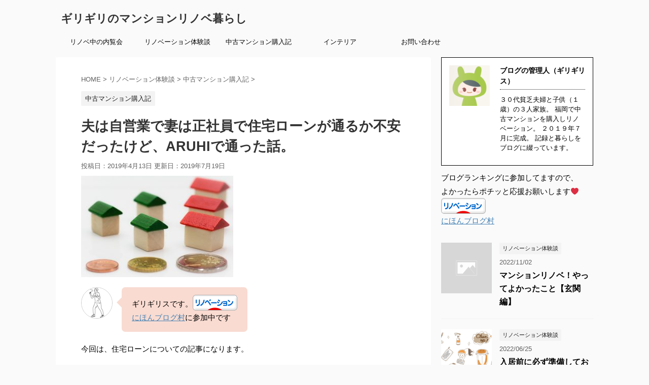

--- FILE ---
content_type: text/html; charset=UTF-8
request_url: https://girigiri-renovation.com/husband-self-employed-housing-loan
body_size: 15421
content:
<!DOCTYPE html>
<!--[if lt IE 7]>
<html class="ie6" dir="ltr" lang="ja"
	prefix="og: https://ogp.me/ns#" > <![endif]-->
<!--[if IE 7]>
<html class="i7" dir="ltr" lang="ja"
	prefix="og: https://ogp.me/ns#" > <![endif]-->
<!--[if IE 8]>
<html class="ie" dir="ltr" lang="ja"
	prefix="og: https://ogp.me/ns#" > <![endif]-->
<!--[if gt IE 8]><!-->
<html dir="ltr" lang="ja"
	prefix="og: https://ogp.me/ns#"  class="">
	<!--<![endif]-->
	<head prefix="og: http://ogp.me/ns# fb: http://ogp.me/ns/fb# article: http://ogp.me/ns/article#">
		<meta charset="UTF-8" >
		<meta name="viewport" content="width=device-width,initial-scale=1.0,user-scalable=no,viewport-fit=cover">
		<meta name="format-detection" content="telephone=no" >
		
		
		<link rel="alternate" type="application/rss+xml" title="ギリギリのマンションリノベ暮らし RSS Feed" href="https://girigiri-renovation.com/feed" />
		<link rel="pingback" href="https://girigiri-renovation.com/xmlrpc.php" >
		<!--[if lt IE 9]>
		<script src="https://girigiri-renovation.com/wp-content/themes/affinger5/js/html5shiv.js"></script>
		<![endif]-->
				
		<!-- All in One SEO 4.2.1.1 -->
		<meta name="robots" content="max-image-preview:large" />
		<link rel="canonical" href="https://girigiri-renovation.com/husband-self-employed-housing-loan" />
		<meta property="og:locale" content="ja_JP" />
		<meta property="og:site_name" content="ギリギリのマンションリノベ暮らし |" />
		<meta property="og:type" content="article" />
		<meta property="og:title" content="夫は自営業で妻は正社員で住宅ローンが通るか不安だったけど、ARUHIで通った話。 | ギリギリのマンションリノベ暮らし" />
		<meta property="og:url" content="https://girigiri-renovation.com/husband-self-employed-housing-loan" />
		<meta property="article:published_time" content="2019-04-13T11:44:11+00:00" />
		<meta property="article:modified_time" content="2019-07-18T23:33:49+00:00" />
		<meta name="twitter:card" content="summary" />
		<meta name="twitter:title" content="夫は自営業で妻は正社員で住宅ローンが通るか不安だったけど、ARUHIで通った話。 | ギリギリのマンションリノベ暮らし" />
		<script type="application/ld+json" class="aioseo-schema">
			{"@context":"https:\/\/schema.org","@graph":[{"@type":"WebSite","@id":"https:\/\/girigiri-renovation.com\/#website","url":"https:\/\/girigiri-renovation.com\/","name":"\u30ae\u30ea\u30ae\u30ea\u306e\u30de\u30f3\u30b7\u30e7\u30f3\u30ea\u30ce\u30d9\u66ae\u3089\u3057","inLanguage":"ja","publisher":{"@id":"https:\/\/girigiri-renovation.com\/#organization"}},{"@type":"Organization","@id":"https:\/\/girigiri-renovation.com\/#organization","name":"\u30ae\u30ea\u30ae\u30ea\u306e\u30de\u30f3\u30b7\u30e7\u30f3\u30ea\u30ce\u30d9\u66ae\u3089\u3057","url":"https:\/\/girigiri-renovation.com\/"},{"@type":"BreadcrumbList","@id":"https:\/\/girigiri-renovation.com\/husband-self-employed-housing-loan#breadcrumblist","itemListElement":[{"@type":"ListItem","@id":"https:\/\/girigiri-renovation.com\/#listItem","position":1,"item":{"@type":"WebPage","@id":"https:\/\/girigiri-renovation.com\/","name":"\u30db\u30fc\u30e0","url":"https:\/\/girigiri-renovation.com\/"}}]},{"@type":"Person","@id":"https:\/\/girigiri-renovation.com\/author\/girigiri#author","url":"https:\/\/girigiri-renovation.com\/author\/girigiri","name":"\u30d6\u30ed\u30b0\u306e\u7ba1\u7406\u4eba\uff08\u30ae\u30ea\u30ae\u30ea\u30b9\uff09","image":{"@type":"ImageObject","@id":"https:\/\/girigiri-renovation.com\/husband-self-employed-housing-loan#authorImage","url":"https:\/\/girigiri-renovation.com\/wp-content\/uploads\/2019\/04\/km60479359404107218329-100x100.png","width":96,"height":96,"caption":"\u30d6\u30ed\u30b0\u306e\u7ba1\u7406\u4eba\uff08\u30ae\u30ea\u30ae\u30ea\u30b9\uff09"}},{"@type":"WebPage","@id":"https:\/\/girigiri-renovation.com\/husband-self-employed-housing-loan#webpage","url":"https:\/\/girigiri-renovation.com\/husband-self-employed-housing-loan","name":"\u592b\u306f\u81ea\u55b6\u696d\u3067\u59bb\u306f\u6b63\u793e\u54e1\u3067\u4f4f\u5b85\u30ed\u30fc\u30f3\b\u304c\u901a\u308b\u304b\u4e0d\u5b89\u3060\u3063\u305f\u3051\u3069\u3001ARUHI\u3067\u901a\u3063\u305f\u8a71\u3002 | \u30ae\u30ea\u30ae\u30ea\u306e\u30de\u30f3\u30b7\u30e7\u30f3\u30ea\u30ce\u30d9\u66ae\u3089\u3057","inLanguage":"ja","isPartOf":{"@id":"https:\/\/girigiri-renovation.com\/#website"},"breadcrumb":{"@id":"https:\/\/girigiri-renovation.com\/husband-self-employed-housing-loan#breadcrumblist"},"author":"https:\/\/girigiri-renovation.com\/author\/girigiri#author","creator":"https:\/\/girigiri-renovation.com\/author\/girigiri#author","image":{"@type":"ImageObject","@id":"https:\/\/girigiri-renovation.com\/#mainImage","url":"https:\/\/girigiri-renovation.com\/wp-content\/uploads\/2019\/04\/money-167735_640.jpg","width":640,"height":426},"primaryImageOfPage":{"@id":"https:\/\/girigiri-renovation.com\/husband-self-employed-housing-loan#mainImage"},"datePublished":"2019-04-13T11:44:11+00:00","dateModified":"2019-07-18T23:33:49+00:00"},{"@type":"Article","@id":"https:\/\/girigiri-renovation.com\/husband-self-employed-housing-loan#article","name":"\u592b\u306f\u81ea\u55b6\u696d\u3067\u59bb\u306f\u6b63\u793e\u54e1\u3067\u4f4f\u5b85\u30ed\u30fc\u30f3\b\u304c\u901a\u308b\u304b\u4e0d\u5b89\u3060\u3063\u305f\u3051\u3069\u3001ARUHI\u3067\u901a\u3063\u305f\u8a71\u3002 | \u30ae\u30ea\u30ae\u30ea\u306e\u30de\u30f3\u30b7\u30e7\u30f3\u30ea\u30ce\u30d9\u66ae\u3089\u3057","inLanguage":"ja","headline":"\u592b\u306f\u81ea\u55b6\u696d\u3067\u59bb\u306f\u6b63\u793e\u54e1\u3067\u4f4f\u5b85\u30ed\u30fc\u30f3\b\u304c\u901a\u308b\u304b\u4e0d\u5b89\u3060\u3063\u305f\u3051\u3069\u3001ARUHI\u3067\u901a\u3063\u305f\u8a71\u3002","author":{"@id":"https:\/\/girigiri-renovation.com\/author\/girigiri#author"},"publisher":{"@id":"https:\/\/girigiri-renovation.com\/#organization"},"datePublished":"2019-04-13T11:44:11+00:00","dateModified":"2019-07-18T23:33:49+00:00","articleSection":"\u4e2d\u53e4\u30de\u30f3\u30b7\u30e7\u30f3\u8cfc\u5165\u8a18","mainEntityOfPage":{"@id":"https:\/\/girigiri-renovation.com\/husband-self-employed-housing-loan#webpage"},"isPartOf":{"@id":"https:\/\/girigiri-renovation.com\/husband-self-employed-housing-loan#webpage"},"image":{"@type":"ImageObject","@id":"https:\/\/girigiri-renovation.com\/#articleImage","url":"https:\/\/girigiri-renovation.com\/wp-content\/uploads\/2019\/04\/money-167735_640.jpg","width":640,"height":426}}]}
		</script>
		<script type="text/javascript" >
			window.ga=window.ga||function(){(ga.q=ga.q||[]).push(arguments)};ga.l=+new Date;
			ga('create', "UA-10806824-6", 'auto');
			ga('send', 'pageview');
		</script>
		<script async src="https://www.google-analytics.com/analytics.js"></script>
		<!-- All in One SEO -->

<title>夫は自営業で妻は正社員で住宅ローンが通るか不安だったけど、ARUHIで通った話。 | ギリギリのマンションリノベ暮らし</title>
<link rel='dns-prefetch' href='//s0.wp.com' />
<link rel='dns-prefetch' href='//ajax.googleapis.com' />
<link rel='dns-prefetch' href='//s.w.org' />
		<script type="text/javascript">
			window._wpemojiSettings = {"baseUrl":"https:\/\/s.w.org\/images\/core\/emoji\/11.2.0\/72x72\/","ext":".png","svgUrl":"https:\/\/s.w.org\/images\/core\/emoji\/11.2.0\/svg\/","svgExt":".svg","source":{"concatemoji":"https:\/\/girigiri-renovation.com\/wp-includes\/js\/wp-emoji-release.min.js?ver=5.1.15"}};
			!function(e,a,t){var n,r,o,i=a.createElement("canvas"),p=i.getContext&&i.getContext("2d");function s(e,t){var a=String.fromCharCode;p.clearRect(0,0,i.width,i.height),p.fillText(a.apply(this,e),0,0);e=i.toDataURL();return p.clearRect(0,0,i.width,i.height),p.fillText(a.apply(this,t),0,0),e===i.toDataURL()}function c(e){var t=a.createElement("script");t.src=e,t.defer=t.type="text/javascript",a.getElementsByTagName("head")[0].appendChild(t)}for(o=Array("flag","emoji"),t.supports={everything:!0,everythingExceptFlag:!0},r=0;r<o.length;r++)t.supports[o[r]]=function(e){if(!p||!p.fillText)return!1;switch(p.textBaseline="top",p.font="600 32px Arial",e){case"flag":return s([55356,56826,55356,56819],[55356,56826,8203,55356,56819])?!1:!s([55356,57332,56128,56423,56128,56418,56128,56421,56128,56430,56128,56423,56128,56447],[55356,57332,8203,56128,56423,8203,56128,56418,8203,56128,56421,8203,56128,56430,8203,56128,56423,8203,56128,56447]);case"emoji":return!s([55358,56760,9792,65039],[55358,56760,8203,9792,65039])}return!1}(o[r]),t.supports.everything=t.supports.everything&&t.supports[o[r]],"flag"!==o[r]&&(t.supports.everythingExceptFlag=t.supports.everythingExceptFlag&&t.supports[o[r]]);t.supports.everythingExceptFlag=t.supports.everythingExceptFlag&&!t.supports.flag,t.DOMReady=!1,t.readyCallback=function(){t.DOMReady=!0},t.supports.everything||(n=function(){t.readyCallback()},a.addEventListener?(a.addEventListener("DOMContentLoaded",n,!1),e.addEventListener("load",n,!1)):(e.attachEvent("onload",n),a.attachEvent("onreadystatechange",function(){"complete"===a.readyState&&t.readyCallback()})),(n=t.source||{}).concatemoji?c(n.concatemoji):n.wpemoji&&n.twemoji&&(c(n.twemoji),c(n.wpemoji)))}(window,document,window._wpemojiSettings);
		</script>
		<style type="text/css">
img.wp-smiley,
img.emoji {
	display: inline !important;
	border: none !important;
	box-shadow: none !important;
	height: 1em !important;
	width: 1em !important;
	margin: 0 .07em !important;
	vertical-align: -0.1em !important;
	background: none !important;
	padding: 0 !important;
}
</style>
	<link rel='stylesheet' id='wp-block-library-css'  href='https://girigiri-renovation.com/wp-includes/css/dist/block-library/style.min.css?ver=5.1.15' type='text/css' media='all' />
<link rel='stylesheet' id='contact-form-7-css'  href='https://girigiri-renovation.com/wp-content/plugins/contact-form-7/includes/css/styles.css?ver=5.1.1' type='text/css' media='all' />
<link rel='stylesheet' id='toc-screen-css'  href='https://girigiri-renovation.com/wp-content/plugins/table-of-contents-plus/screen.min.css?ver=2106' type='text/css' media='all' />
<link rel='stylesheet' id='ppress-frontend-css'  href='https://girigiri-renovation.com/wp-content/plugins/wp-user-avatar/assets/css/frontend.min.css?ver=3.2.13' type='text/css' media='all' />
<link rel='stylesheet' id='ppress-flatpickr-css'  href='https://girigiri-renovation.com/wp-content/plugins/wp-user-avatar/assets/flatpickr/flatpickr.min.css?ver=3.2.13' type='text/css' media='all' />
<link rel='stylesheet' id='ppress-select2-css'  href='https://girigiri-renovation.com/wp-content/plugins/wp-user-avatar/assets/select2/select2.min.css?ver=5.1.15' type='text/css' media='all' />
<link rel='stylesheet' id='yyi_rinker_stylesheet-css'  href='https://girigiri-renovation.com/wp-content/plugins/yyi-rinker/css/style.css?v=1.1.7&#038;ver=5.1.15' type='text/css' media='all' />
<link rel='stylesheet' id='parent-style-css'  href='https://girigiri-renovation.com/wp-content/themes/affinger5/style.css?ver=5.1.15' type='text/css' media='all' />
<link rel='stylesheet' id='normalize-css'  href='https://girigiri-renovation.com/wp-content/themes/affinger5/css/normalize.css?ver=1.5.9' type='text/css' media='all' />
<link rel='stylesheet' id='font-awesome-css'  href='https://girigiri-renovation.com/wp-content/themes/affinger5/css/fontawesome/css/font-awesome.min.css?ver=4.7.0' type='text/css' media='all' />
<link rel='stylesheet' id='font-awesome-animation-css'  href='https://girigiri-renovation.com/wp-content/themes/affinger5/css/fontawesome/css/font-awesome-animation.min.css?ver=5.1.15' type='text/css' media='all' />
<link rel='stylesheet' id='st_svg-css'  href='https://girigiri-renovation.com/wp-content/themes/affinger5/st_svg/style.css?ver=5.1.15' type='text/css' media='all' />
<link rel='stylesheet' id='slick-css'  href='https://girigiri-renovation.com/wp-content/themes/affinger5/vendor/slick/slick.css?ver=1.8.0' type='text/css' media='all' />
<link rel='stylesheet' id='slick-theme-css'  href='https://girigiri-renovation.com/wp-content/themes/affinger5/vendor/slick/slick-theme.css?ver=1.8.0' type='text/css' media='all' />
<link rel='stylesheet' id='fonts-googleapis-roundedmplus1c-css'  href='//fonts.googleapis.com/earlyaccess/roundedmplus1c.css?ver=5.1.15' type='text/css' media='all' />
<link rel='stylesheet' id='fonts-googleapis-notosansjp-css'  href='//fonts.googleapis.com/earlyaccess/notosansjp.css?ver=5.1.15' type='text/css' media='all' />
<link rel='stylesheet' id='fonts-googleapis-lato700-css'  href='//fonts.googleapis.com/css?family=Lato%3A700&#038;ver=5.1.15' type='text/css' media='all' />
<link rel='stylesheet' id='fonts-googleapis-montserrat-css'  href='//fonts.googleapis.com/css?family=Montserrat%3A400&#038;ver=5.1.15' type='text/css' media='all' />
<link rel='stylesheet' id='style-css'  href='https://girigiri-renovation.com/wp-content/themes/affinger5/style.css?ver=5.1.15' type='text/css' media='all' />
<link rel='stylesheet' id='child-style-css'  href='https://girigiri-renovation.com/wp-content/themes/affinger5-child/style.css?ver=5.1.15' type='text/css' media='all' />
<link rel='stylesheet' id='single-css'  href='https://girigiri-renovation.com/wp-content/themes/affinger5/st-rankcss.php' type='text/css' media='all' />
<link rel='stylesheet' id='st-themecss-css'  href='https://girigiri-renovation.com/wp-content/themes/affinger5/st-themecss-loader.php?ver=5.1.15' type='text/css' media='all' />
<link rel='stylesheet' id='jetpack_css-css'  href='https://girigiri-renovation.com/wp-content/plugins/jetpack/css/jetpack.css?ver=7.2.5' type='text/css' media='all' />
<script type='text/javascript' src='//ajax.googleapis.com/ajax/libs/jquery/1.11.3/jquery.min.js?ver=1.11.3'></script>
<script type='text/javascript' src='https://girigiri-renovation.com/wp-content/plugins/wp-user-avatar/assets/flatpickr/flatpickr.min.js?ver=5.1.15'></script>
<script type='text/javascript' src='https://girigiri-renovation.com/wp-content/plugins/wp-user-avatar/assets/select2/select2.min.js?ver=5.1.15'></script>
<script type='text/javascript' src='https://girigiri-renovation.com/wp-content/plugins/yyi-rinker/js/event-tracking.js?v=1.1.7'></script>
<link rel='https://api.w.org/' href='https://girigiri-renovation.com/wp-json/' />
<link rel='shortlink' href='https://wp.me/paShDN-1s' />
<link rel="alternate" type="application/json+oembed" href="https://girigiri-renovation.com/wp-json/oembed/1.0/embed?url=https%3A%2F%2Fgirigiri-renovation.com%2Fhusband-self-employed-housing-loan" />
<link rel="alternate" type="text/xml+oembed" href="https://girigiri-renovation.com/wp-json/oembed/1.0/embed?url=https%3A%2F%2Fgirigiri-renovation.com%2Fhusband-self-employed-housing-loan&#038;format=xml" />
<script type="text/javascript" language="javascript">
    var vc_pid = "885856686";
</script><script type="text/javascript" src="//aml.valuecommerce.com/vcdal.js" async></script><style>
.yyi-rinker-images {
    display: flex;
    justify-content: center;
    align-items: center;
    position: relative;

}
div.yyi-rinker-image img.yyi-rinker-main-img.hidden {
    display: none;
}

.yyi-rinker-images-arrow {
    cursor: pointer;
    position: absolute;
    top: 50%;
    display: block;
    margin-top: -11px;
    opacity: 0.6;
    width: 22px;
}

.yyi-rinker-images-arrow-left{
    left: -10px;
}
.yyi-rinker-images-arrow-right{
    right: -10px;
}

.yyi-rinker-images-arrow-left.hidden {
    display: none;
}

.yyi-rinker-images-arrow-right.hidden {
    display: none;
}
div.yyi-rinker-contents.yyi-rinker-design-tate  div.yyi-rinker-box{
    flex-direction: column;
}

div.yyi-rinker-contents.yyi-rinker-design-slim div.yyi-rinker-box .yyi-rinker-links {
    flex-direction: column;
}

div.yyi-rinker-contents.yyi-rinker-design-slim div.yyi-rinker-info {
    width: 100%;
}

div.yyi-rinker-contents.yyi-rinker-design-slim .yyi-rinker-title {
    text-align: center;
}

div.yyi-rinker-contents.yyi-rinker-design-slim .yyi-rinker-links {
    text-align: center;
}
div.yyi-rinker-contents.yyi-rinker-design-slim .yyi-rinker-image {
    margin: auto;
}

div.yyi-rinker-contents.yyi-rinker-design-slim div.yyi-rinker-info ul.yyi-rinker-links li {
	align-self: stretch;
}
div.yyi-rinker-contents.yyi-rinker-design-slim div.yyi-rinker-box div.yyi-rinker-info {
	padding: 0;
}
div.yyi-rinker-contents.yyi-rinker-design-slim div.yyi-rinker-box {
	flex-direction: column;
	padding: 14px 5px 0;
}

.yyi-rinker-design-slim div.yyi-rinker-box div.yyi-rinker-info {
	text-align: center;
}

.yyi-rinker-design-slim div.price-box span.price {
	display: block;
}

div.yyi-rinker-contents.yyi-rinker-design-slim div.yyi-rinker-info div.yyi-rinker-title a{
	font-size:16px;
}

div.yyi-rinker-contents.yyi-rinker-design-slim ul.yyi-rinker-links li.amazonkindlelink:before,  div.yyi-rinker-contents.yyi-rinker-design-slim ul.yyi-rinker-links li.amazonlink:before,  div.yyi-rinker-contents.yyi-rinker-design-slim ul.yyi-rinker-links li.rakutenlink:before,  div.yyi-rinker-contents.yyi-rinker-design-slim ul.yyi-rinker-links li.yahoolink:before {
	font-size:12px;
}

div.yyi-rinker-contents.yyi-rinker-design-slim ul.yyi-rinker-links li a {
	font-size: 13px;
}
.entry-content ul.yyi-rinker-links li {
	padding: 0;
}

				</style>
<link rel='dns-prefetch' href='//v0.wordpress.com'/>
<style type='text/css'>img#wpstats{display:none}</style><meta name="robots" content="index, follow" />
<link rel="canonical" href="https://girigiri-renovation.com/husband-self-employed-housing-loan" />
<style type="text/css">.broken_link, a.broken_link {
	text-decoration: line-through;
}</style><link rel="icon" href="https://girigiri-renovation.com/wp-content/uploads/2019/04/cropped-design-2019-04-06T232959.385-2-32x32.png" sizes="32x32" />
<link rel="icon" href="https://girigiri-renovation.com/wp-content/uploads/2019/04/cropped-design-2019-04-06T232959.385-2-192x192.png" sizes="192x192" />
<link rel="apple-touch-icon-precomposed" href="https://girigiri-renovation.com/wp-content/uploads/2019/04/cropped-design-2019-04-06T232959.385-2-180x180.png" />
<meta name="msapplication-TileImage" content="https://girigiri-renovation.com/wp-content/uploads/2019/04/cropped-design-2019-04-06T232959.385-2-270x270.png" />
			<link rel="stylesheet" type="text/css" id="wp-custom-css" href="https://girigiri-renovation.com/?custom-css=88fc3f24d0" />
								


<script>
jQuery(function(){
    jQuery('.st-btn-open').click(function(){
        jQuery(this).next('.st-slidebox').stop(true, true).slideToggle();
    });
});
</script>

<script>
	jQuery(function(){
		jQuery("#toc_container:not(:has(ul ul))").addClass("only-toc");
		jQuery(".st-ac-box ul:has(.cat-item)").each(function(){
			jQuery(this).addClass("st-ac-cat");
		});
	});
</script>

<script>
	jQuery(function(){
						jQuery('.st-star').parent('.rankh4').css('padding-bottom','5px'); // スターがある場合のランキング見出し調整
	});
</script>
			</head>
	<body class="post-template-default single single-post postid-90 single-format-standard not-front-page" >
				<div id="st-ami">
				<div id="wrapper" class="">
				<div id="wrapper-in">
					<header id="">
						<div id="headbox-bg">
							<div class="clearfix" id="headbox">
										<nav id="s-navi" class="pcnone">
			<dl class="acordion">
				<dt class="trigger">
					<p class="acordion_button"><span class="op"><i class="fa st-svg-menu"></i></span></p>
		
					<!-- 追加メニュー -->
					
					<!-- 追加メニュー2 -->
					
						</dt>

				<dd class="acordion_tree">
					<div class="acordion_tree_content">

						

														<div class="menu-%e3%82%b9%e3%83%9e%e3%83%bc%e3%83%88%e3%83%a1%e3%83%8b%e3%83%a5%e3%83%bc-container"><ul id="menu-%e3%82%b9%e3%83%9e%e3%83%bc%e3%83%88%e3%83%a1%e3%83%8b%e3%83%a5%e3%83%bc" class="menu"><li id="menu-item-715" class="menu-item menu-item-type-taxonomy menu-item-object-category current-post-ancestor menu-item-has-children menu-item-715"><a href="https://girigiri-renovation.com/category/renovation"><span class="menu-item-label">リノベーション体験談</span></a>
<ul class="sub-menu">
	<li id="menu-item-724" class="menu-item menu-item-type-taxonomy menu-item-object-category menu-item-724"><a href="https://girigiri-renovation.com/category/renovation/recommended-book"><span class="menu-item-label">おすすめ本</span></a></li>
</ul>
</li>
<li id="menu-item-716" class="menu-item menu-item-type-taxonomy menu-item-object-category current-post-ancestor current-menu-parent current-post-parent menu-item-716"><a href="https://girigiri-renovation.com/category/renovation/used-apartment"><span class="menu-item-label">中古マンション購入記</span></a></li>
<li id="menu-item-843" class="menu-item menu-item-type-taxonomy menu-item-object-category menu-item-843"><a href="https://girigiri-renovation.com/category/interior"><span class="menu-item-label">インテリア</span></a></li>
<li id="menu-item-45" class="menu-item menu-item-type-post_type menu-item-object-page menu-item-45"><a href="https://girigiri-renovation.com/contact-form"><span class="menu-item-label">お問い合わせ</span></a></li>
</ul></div>							<div class="clear"></div>

						
					</div>
				</dd>
			</dl>
		</nav>
										<div id="header-l">
										
            
			
				<!-- キャプション -->
				                
					              		 	 <p class="descr sitenametop">
               		     	               			 </p>
					                    
				                
				<!-- ロゴ又はブログ名 -->
				              		  <p class="sitename"><a href="https://girigiri-renovation.com/">
                  		                      		    ギリギリのマンションリノベ暮らし                   		               		  </a></p>
            					<!-- ロゴ又はブログ名ここまで -->

			    
		
    									</div><!-- /#header-l -->
								<div id="header-r" class="smanone">
																		
								</div><!-- /#header-r -->
							</div><!-- /#headbox-bg -->
						</div><!-- /#headbox clearfix -->

						
						
						
											
<div id="gazou-wide">
			<div id="st-menubox">
			<div id="st-menuwide">
				<nav class="smanone clearfix"><ul id="menu-pc%e3%83%98%e3%83%83%e3%83%80%e3%83%bc%e3%83%a1%e3%83%8b%e3%83%a5%e3%83%bc" class="menu"><li id="menu-item-718" class="menu-item menu-item-type-custom menu-item-object-custom menu-item-718"><a href="https://girigiri-renovation.com/renovation-construction-work-started">リノベ中の内覧会</a></li>
<li id="menu-item-720" class="menu-item menu-item-type-taxonomy menu-item-object-category current-post-ancestor menu-item-has-children menu-item-720"><a href="https://girigiri-renovation.com/category/renovation">リノベーション体験談</a>
<ul class="sub-menu">
	<li id="menu-item-723" class="menu-item menu-item-type-taxonomy menu-item-object-category current-post-ancestor current-menu-parent current-post-parent menu-item-723"><a href="https://girigiri-renovation.com/category/renovation/used-apartment">中古マンション購入記</a></li>
	<li id="menu-item-722" class="menu-item menu-item-type-taxonomy menu-item-object-category menu-item-722"><a href="https://girigiri-renovation.com/category/renovation/recommended-book">おすすめ本</a></li>
</ul>
</li>
<li id="menu-item-721" class="menu-item menu-item-type-taxonomy menu-item-object-category current-post-ancestor current-menu-parent current-post-parent menu-item-721"><a href="https://girigiri-renovation.com/category/renovation/used-apartment">中古マンション購入記</a></li>
<li id="menu-item-844" class="menu-item menu-item-type-taxonomy menu-item-object-category menu-item-844"><a href="https://girigiri-renovation.com/category/interior">インテリア</a></li>
<li id="menu-item-717" class="menu-item menu-item-type-post_type menu-item-object-page menu-item-717"><a href="https://girigiri-renovation.com/contact-form">お問い合わせ</a></li>
</ul></nav>			</div>
		</div>
				</div>
					
					
					</header>

					

					<div id="content-w">

					
					
<div id="content" class="clearfix">
	<div id="contentInner">

		<main>
			<article>
				<div id="post-90" class="st-post post-90 post type-post status-publish format-standard has-post-thumbnail hentry category-used-apartment">

			
									

					<!--ぱんくず -->
					<div id="breadcrumb">
					<ol itemscope itemtype="http://schema.org/BreadcrumbList">
							 <li itemprop="itemListElement" itemscope
      itemtype="http://schema.org/ListItem"><a href="https://girigiri-renovation.com" itemprop="item"><span itemprop="name">HOME</span></a> > <meta itemprop="position" content="1" /></li>
													<li itemprop="itemListElement" itemscope
      itemtype="http://schema.org/ListItem"><a href="https://girigiri-renovation.com/category/renovation" itemprop="item">
							<span itemprop="name">リノベーション体験談</span> </a> &gt;<meta itemprop="position" content="2" /></li> 
													<li itemprop="itemListElement" itemscope
      itemtype="http://schema.org/ListItem"><a href="https://girigiri-renovation.com/category/renovation/used-apartment" itemprop="item">
							<span itemprop="name">中古マンション購入記</span> </a> &gt;<meta itemprop="position" content="3" /></li> 
											</ol>
					</div>
					<!--/ ぱんくず -->

					<!--ループ開始 -->
										
										<p class="st-catgroup">
					<a href="https://girigiri-renovation.com/category/renovation/used-apartment" title="View all posts in 中古マンション購入記" rel="category tag"><span class="catname st-catid12">中古マンション購入記</span></a>					</p>
									

					<h1 class="entry-title">夫は自営業で妻は正社員で住宅ローンが通るか不安だったけど、ARUHIで通った話。</h1>

					<div class="blogbox ">
						<p><span class="kdate">
																								投稿日：2019年4月13日																更新日：<time class="updated" datetime="2019-07-19T08:33:49+0900">2019年7月19日</time>
													</span></p>
					</div>

					
					<div class="mainbox">
						<div id="nocopy" ><!-- コピー禁止エリアここから -->
																										
							<div class="entry-content">
								<p><img class="alignnone size-medium wp-image-94" src="https://girigiri-renovation.com/wp-content/uploads/2019/04/money-167735_640-300x200.jpg" alt="" width="300" height="200" srcset="https://girigiri-renovation.com/wp-content/uploads/2019/04/money-167735_640-300x200.jpg 300w, https://girigiri-renovation.com/wp-content/uploads/2019/04/money-167735_640.jpg 640w" sizes="(max-width: 300px) 100vw, 300px" /></p>
<div class="st-kaiwa-box kaiwaicon1 clearfix"><div class="st-kaiwa-face"><img src="https://girigiri-renovation.com/wp-content/uploads/2022/07/男性-300x300.png" width="60px"><div class="st-kaiwa-face-name"></div></div><div class="st-kaiwa-area"><div class="st-kaiwa-hukidashi">ギリギリスです。<a href="https://house.blogmura.com/renovation/ranking.html?p_cid=10990368" target="_blank" rel="noopener noreferrer"><img src="https://b.blogmura.com/house/renovation/88_31.gif" alt="にほんブログ村 住まいブログ リノベーションへ" width="88" height="31" border="0" /></a><br />
<a href="https://house.blogmura.com/renovation/ranking.html?p_cid=10990368">にほんブログ村</a>に参加中です</div></div></div>
<p>今回は、住宅ローンについての記事になります。</p>
<div class="graybox">
<p>夫が自営業だからマンションは買えない。</p>
</div>
<p>と諦めてる方もなかにはいらっしゃるのではないでしょうか？</p>
<p>わが家も夫が自営業１年目なので、無理だろうと思ってたのですが、何とか住宅ローンを<a href="https://ad2.trafficgate.net/t/r/68/5594/294566_368172/" target="_blank" rel="nofollow noopener noreferrer">ARUHI</a>のフラット３５で組むことができ、中古マンションを購入することが出来ました。</p>
<p>夫が自営業なりたてでマンション購入を諦めてる方でも、この記事を読んで買えるかもしれないと思ってもらえると嬉しいです。</p>
<p><script async src="//pagead2.googlesyndication.com/pagead/js/adsbygoogle.js"></script><br />
<!-- ギリリノベ見出し上 --><br />
<ins class="adsbygoogle" style="display: block;" data-ad-client="ca-pub-3442424676359819" data-ad-slot="6013824646" data-ad-format="auto" data-full-width-responsive="true"></ins><br />
<script>
(adsbygoogle = window.adsbygoogle || []).push({});
</script></p>
<div id="toc_container" class="no_bullets"><p class="toc_title">目次</p><ul class="toc_list"><li><a href="#i">夫婦のスペックはこちら</a></li><li><a href="#i-2">住宅ローンの名義は？</a></li><li><a href="#i-3">住宅ローンのローン会社どこにしたのか？</a><ul><li><a href="#i-4">住宅ローンはどこ？</a></li><li><a href="#_ARUHI">なぜ ARUHI（アルヒ）に？</a></li></ul></li><li><a href="#i-5">住宅ローンで借りた金額は？</a></li><li><a href="#i-6">まとめ</a></li></ul></div>
<h2><span id="i">夫婦のスペックはこちら</span></h2>
<p><div class="st-kaiwa-box kaiwaicon1 clearfix"><div class="st-kaiwa-face"><img src="https://girigiri-renovation.com/wp-content/uploads/2022/07/男性-300x300.png" width="60px"><div class="st-kaiwa-face-name"></div></div><div class="st-kaiwa-area"><div class="st-kaiwa-hukidashi">自営業１年目</div></div></div></p>
<div class="st-kaiwa-box kaiwaicon2 clearfix"><div class="st-kaiwa-face"><img src="https://girigiri-renovation.com/wp-content/uploads/2022/07/女性-300x300.png" width="60px"><div class="st-kaiwa-face-name"></div></div><div class="st-kaiwa-area"><div class="st-kaiwa-hukidashi">会社員</div></div></div>
<p>マンション購入したのは、２０１９年３月だったので、住宅ローンの本審査を受けたのは、そのちょっと前でした。</p>
<p>夫は、２０１７年までは普通の会社員＋副業をしてる感じだったんですが、</p>
<p>２０１８年からは自営業として働いていました。</p>
<p>妻は、ずっと同じ会社に勤めてる正社員です。</p>
	<div id="custom_html-4" class="widget_text widget_custom_html" style="padding:10px 0;"><div class="textwidget custom-html-widget"><script async src="//pagead2.googlesyndication.com/pagead/js/adsbygoogle.js"></script>
<!-- ギリリノベ記事中 -->
<ins class="adsbygoogle"
     style="display:block"
     data-ad-client="ca-pub-3442424676359819"
     data-ad-slot="2637864026"
     data-ad-format="auto"
     data-full-width-responsive="true"></ins>
<script>
(adsbygoogle = window.adsbygoogle || []).push({});
</script></div></div>
<h2><span id="i-2">住宅ローンの名義は？</span></h2>
<p>わが家の住宅ローンの名義は、妻で</p>
<p>夫は連帯債務者となっています。</p>
<div class="st-kaiwa-box kaiwaicon3 clearfix"><div class="st-kaiwa-face"><img src="https://girigiri-renovation.com/wp-content/uploads/2022/07/子-300x300.png" width="60px"><div class="st-kaiwa-face-name"></div></div><div class="st-kaiwa-area"><div class="st-kaiwa-hukidashi">ママの尻に敷かれるの確定だね〜（笑）</div></div></div>
<h2><span id="i-3">住宅ローンのローン会社どこにしたのか？</span></h2>
<h3><span id="i-4">住宅ローンはどこ？</span></h3>
<p>住宅ローンは、<span class="ymarker"><strong><a href="https://ad2.trafficgate.net/t/r/68/5594/294566_368172/" target="_blank" rel="nofollow noopener noreferrer">ARUHI</a>のフラット３５</strong></span>にしました。</p>
<p>このARUHIというのは、フラット３５を扱うローン会社のことです。</p>
<h3><span id="_ARUHI">なぜ ARUHI（アルヒ）に？</span></h3>
<p>本当は、金利の安いネット銀行で借りたかったんですが、楽天銀行で申請したら落ちてしまったんですよね(ｰ ｰ;)</p>
<p>他のネット銀行は、審査もせずに諦めて、事前審査で受かっていた<span class="ymarker"><strong>ARUH I フラット３５</strong></span>を選ぶことにしました。</p>
<div class="st-mybox has-title" style="background:#e5e5e5;border-width:0px;border-radius:5px;"><p class="st-mybox-title" style="color:#743afc;font-weight:bold;text-shadow: #fff 3px 0px 0px, #fff 2.83487px 0.981584px 0px, #fff 2.35766px 1.85511px 0px, #fff 1.62091px 2.52441px 0px, #fff 0.705713px 2.91581px 0px, #fff -0.287171px 2.98622px 0px, #fff -1.24844px 2.72789px 0px, #fff -2.07227px 2.16926px 0px, #fff -2.66798px 1.37182px 0px, #fff -2.96998px 0.42336px 0px, #fff -2.94502px -0.571704px 0px, #fff -2.59586px -1.50383px 0px, #fff -1.96093px -2.27041px 0px, #fff -1.11013px -2.78704px 0px, #fff -0.137119px -2.99686px 0px, #fff 0.850987px -2.87677px 0px, #fff 1.74541px -2.43999px 0px, #fff 2.44769px -1.73459px 0px, #fff 2.88051px -0.838246px 0px;"><i class="fa fa-file-text-o st-css-no" aria-hidden="true"></i>関連記事</p><div class="st-in-mybox">
<p><a href="https://girigiri-renovation.com/housing-loan-preliminary-review-fell">ARUHIフラット３５で住宅ローンの事前審査が通った話</a></p>
</div></div>
<p>夫が自営業なりたてだとネット銀行を選択できないのが辛かったです。</p>
<div class="st-kaiwa-box kaiwaicon1 clearfix"><div class="st-kaiwa-face"><img src="https://girigiri-renovation.com/wp-content/uploads/2022/07/男性-300x300.png" width="60px"><div class="st-kaiwa-face-name"></div></div><div class="st-kaiwa-area"><div class="st-kaiwa-hukidashi">本当、妻には申し訳ないわ〜</div></div></div>
<h2><span id="i-5">住宅ローンで借りた金額は？</span></h2>
<p>本審査でも事前審査の時と同じ金額で、審査は通りました。</p>
<p>住宅ローンの金額は、</p>
<p><span class="huto oomozi rmarker">２３５０万</span>でした。</p>
<div class="st-mybox has-title" style="background:#e5e5e5;border-width:0px;border-radius:5px;"><p class="st-mybox-title" style="color:#ed717e;font-weight:bold;text-shadow: #fff 3px 0px 0px, #fff 2.83487px 0.981584px 0px, #fff 2.35766px 1.85511px 0px, #fff 1.62091px 2.52441px 0px, #fff 0.705713px 2.91581px 0px, #fff -0.287171px 2.98622px 0px, #fff -1.24844px 2.72789px 0px, #fff -2.07227px 2.16926px 0px, #fff -2.66798px 1.37182px 0px, #fff -2.96998px 0.42336px 0px, #fff -2.94502px -0.571704px 0px, #fff -2.59586px -1.50383px 0px, #fff -1.96093px -2.27041px 0px, #fff -1.11013px -2.78704px 0px, #fff -0.137119px -2.99686px 0px, #fff 0.850987px -2.87677px 0px, #fff 1.74541px -2.43999px 0px, #fff 2.44769px -1.73459px 0px, #fff 2.88051px -0.838246px 0px;"><i class="fa fa-file-text-o st-css-no" aria-hidden="true"></i>合わせて読みたい</p><div class="st-in-mybox">
<p><a href="https://girigiri-renovation.com/used-apartment-haumatchi">わが家が福岡で購入した中古マンションがこちら</a></p>
</div></div>
	<div id="custom_html-4" class="widget_text widget_custom_html" style="padding:10px 0;"><div class="textwidget custom-html-widget"><script async src="//pagead2.googlesyndication.com/pagead/js/adsbygoogle.js"></script>
<!-- ギリリノベ記事中 -->
<ins class="adsbygoogle"
     style="display:block"
     data-ad-client="ca-pub-3442424676359819"
     data-ad-slot="2637864026"
     data-ad-format="auto"
     data-full-width-responsive="true"></ins>
<script>
(adsbygoogle = window.adsbygoogle || []).push({});
</script></div></div>
<h2><span id="i-6">まとめ</span></h2>
<p>わが家は、夫が自営業１年目でも妻が会社員だったので、何とか住宅ローンを組むことが出来ました。</p>
<p>ネット銀行で審査落ちたとしても、<a href="https://ad2.trafficgate.net/t/r/68/5594/294566_368172/" target="_blank" rel="nofollow noopener noreferrer">ARUHI</a>のフラット３５を試してみる価値はあると思いますよ。</p>
<p>夫がフリーランスなったばかりでマンション購入しようと思う夫婦はなかなかいないと思いますが、もし同じ境遇の方がいて、参考になっていれば幸いです。</p>
<p>最後まで読んでいただきありがとうございましたm(_ _)m</p>
							</div>
						</div><!-- コピー禁止エリアここまで -->

												
					<div class="adbox">
				
							        
	
									<div style="padding-top:10px;">
						
		        
	
					</div>
							</div>
			

													<div id="text-4" class="st-widgets-box post-widgets-bottom widget_text">			<div class="textwidget"><div class="redbox">無料でリノベーションガイドGET!</div>
<div><img class="alignnone size-medium wp-image-696" src="https://girigiri-renovation.com/wp-content/uploads/2019/06/わが家の住宅ロン-46-300x300.jpg" alt="" width="300" height="300" /></div>
<div class="st-mybox has-title" style="background:#f1f7b9;border-width:0px;border-radius:5px;"><p class="st-mybox-title" style="color:#ed717e;font-weight:bold;text-shadow: #fff 3px 0px 0px, #fff 2.83487px 0.981584px 0px, #fff 2.35766px 1.85511px 0px, #fff 1.62091px 2.52441px 0px, #fff 0.705713px 2.91581px 0px, #fff -0.287171px 2.98622px 0px, #fff -1.24844px 2.72789px 0px, #fff -2.07227px 2.16926px 0px, #fff -2.66798px 1.37182px 0px, #fff -2.96998px 0.42336px 0px, #fff -2.94502px -0.571704px 0px, #fff -2.59586px -1.50383px 0px, #fff -1.96093px -2.27041px 0px, #fff -1.11013px -2.78704px 0px, #fff -0.137119px -2.99686px 0px, #fff 0.850987px -2.87677px 0px, #fff 1.74541px -2.43999px 0px, #fff 2.44769px -1.73459px 0px, #fff 2.88051px -0.838246px 0px;"><i class="fa fa-file-text-o st-css-no" aria-hidden="true"></i>申し込みはこちら↓</p><div class="st-in-mybox">
<p><a href="https://px.a8.net/svt/ejp?a8mat=35D832+BGLI36+303O+6BU5U" target="_blank" rel="nofollow noopener">リノベーションのことがよく分かる資料<br />
「RENOVERU FILE.」お申込みはこちら→リノべる。</a><br />
<img src="https://www11.a8.net/0.gif?a8mat=35D832+BGLI36+303O+6BU5U" alt="" width="1" height="1" border="0" /></p>
</div></div>
<p>上記のリンクから申し込むと、無料でリノベーションのガイドブックが貰えます。</p>
<p>リノベーションに興味がある方は、無料のうちにゲットしておきましょう( ´ ▽ ` )ﾉ<br />
<img class="alignnone size-medium wp-image-167" src="https://girigiri-renovation.com/wp-content/uploads/2019/05/スクリーンショット-2019-05-28-13.19.18-300x94.png" alt="" width="300" height="94" /></p>
</div>
		</div><div id="text-8" class="st-widgets-box post-widgets-bottom widget_text">			<div class="textwidget"><p><script async src="//pagead2.googlesyndication.com/pagead/js/adsbygoogle.js"></script><br />
<!-- ギリリノベ記事下 --><br />
<ins class="adsbygoogle" style="display: block;" data-ad-client="ca-pub-3442424676359819" data-ad-slot="2074579634" data-ad-format="auto" data-full-width-responsive="true"></ins><br />
<script>
(adsbygoogle = window.adsbygoogle || []).push({});
</script></p>
</div>
		</div>						
					</div><!-- .mainboxここまで -->

												
	<div class="sns ">
	<ul class="clearfix">
		<!--ツイートボタン-->
		<li class="twitter"> 
		<a rel="nofollow" onclick="window.open('//twitter.com/intent/tweet?url=https%3A%2F%2Fgirigiri-renovation.com%2Fhusband-self-employed-housing-loan&text=%E5%A4%AB%E3%81%AF%E8%87%AA%E5%96%B6%E6%A5%AD%E3%81%A7%E5%A6%BB%E3%81%AF%E6%AD%A3%E7%A4%BE%E5%93%A1%E3%81%A7%E4%BD%8F%E5%AE%85%E3%83%AD%E3%83%BC%E3%83%B3%08%E3%81%8C%E9%80%9A%E3%82%8B%E3%81%8B%E4%B8%8D%E5%AE%89%E3%81%A0%E3%81%A3%E3%81%9F%E3%81%91%E3%81%A9%E3%80%81ARUHI%E3%81%A7%E9%80%9A%E3%81%A3%E3%81%9F%E8%A9%B1%E3%80%82&tw_p=tweetbutton', '', 'width=500,height=450'); return false;"><i class="fa fa-twitter"></i><span class="snstext " >Twitter</span></a>
		</li>

		<!--シェアボタン-->      
		<li class="facebook">
		<a href="//www.facebook.com/sharer.php?src=bm&u=https%3A%2F%2Fgirigiri-renovation.com%2Fhusband-self-employed-housing-loan&t=%E5%A4%AB%E3%81%AF%E8%87%AA%E5%96%B6%E6%A5%AD%E3%81%A7%E5%A6%BB%E3%81%AF%E6%AD%A3%E7%A4%BE%E5%93%A1%E3%81%A7%E4%BD%8F%E5%AE%85%E3%83%AD%E3%83%BC%E3%83%B3%08%E3%81%8C%E9%80%9A%E3%82%8B%E3%81%8B%E4%B8%8D%E5%AE%89%E3%81%A0%E3%81%A3%E3%81%9F%E3%81%91%E3%81%A9%E3%80%81ARUHI%E3%81%A7%E9%80%9A%E3%81%A3%E3%81%9F%E8%A9%B1%E3%80%82" target="_blank" rel="nofollow"><i class="fa fa-facebook"></i><span class="snstext " >Share</span>
		</a>
		</li>

		<!--ポケットボタン-->      
		<li class="pocket">
		<a rel="nofollow" onclick="window.open('//getpocket.com/edit?url=https%3A%2F%2Fgirigiri-renovation.com%2Fhusband-self-employed-housing-loan&title=%E5%A4%AB%E3%81%AF%E8%87%AA%E5%96%B6%E6%A5%AD%E3%81%A7%E5%A6%BB%E3%81%AF%E6%AD%A3%E7%A4%BE%E5%93%A1%E3%81%A7%E4%BD%8F%E5%AE%85%E3%83%AD%E3%83%BC%E3%83%B3%08%E3%81%8C%E9%80%9A%E3%82%8B%E3%81%8B%E4%B8%8D%E5%AE%89%E3%81%A0%E3%81%A3%E3%81%9F%E3%81%91%E3%81%A9%E3%80%81ARUHI%E3%81%A7%E9%80%9A%E3%81%A3%E3%81%9F%E8%A9%B1%E3%80%82', '', 'width=500,height=350'); return false;"><i class="fa fa-get-pocket"></i><span class="snstext " >Pocket</span></a></li>

		<!--はてブボタン-->  
		<li class="hatebu">       
			<a href="//b.hatena.ne.jp/entry/https://girigiri-renovation.com/husband-self-employed-housing-loan" class="hatena-bookmark-button" data-hatena-bookmark-layout="simple" title="夫は自営業で妻は正社員で住宅ローンが通るか不安だったけど、ARUHIで通った話。" rel="nofollow"><i class="fa st-svg-hateb"></i><span class="snstext " >Hatena</span>
			</a><script type="text/javascript" src="//b.st-hatena.com/js/bookmark_button.js" charset="utf-8" async="async"></script>

		</li>

		<!--LINEボタン-->   
		<li class="line">
		<a href="//line.me/R/msg/text/?%E5%A4%AB%E3%81%AF%E8%87%AA%E5%96%B6%E6%A5%AD%E3%81%A7%E5%A6%BB%E3%81%AF%E6%AD%A3%E7%A4%BE%E5%93%A1%E3%81%A7%E4%BD%8F%E5%AE%85%E3%83%AD%E3%83%BC%E3%83%B3%08%E3%81%8C%E9%80%9A%E3%82%8B%E3%81%8B%E4%B8%8D%E5%AE%89%E3%81%A0%E3%81%A3%E3%81%9F%E3%81%91%E3%81%A9%E3%80%81ARUHI%E3%81%A7%E9%80%9A%E3%81%A3%E3%81%9F%E8%A9%B1%E3%80%82%0Ahttps%3A%2F%2Fgirigiri-renovation.com%2Fhusband-self-employed-housing-loan" target="_blank" rel="nofollow"><i class="fa fa-comment" aria-hidden="true"></i><span class="snstext" >LINE</span></a>
		</li>     

		<!--URLコピーボタン-->
		<li class="share-copy">
		<a href="#" rel="nofollow" data-st-copy-text="夫は自営業で妻は正社員で住宅ローンが通るか不安だったけど、ARUHIで通った話。 / https://girigiri-renovation.com/husband-self-employed-housing-loan"><i class="fa fa-clipboard"></i><span class="snstext" >コピーする</span></a>
		</li>

	</ul>

	</div> 

													
													<p class="tagst">
								<i class="fa fa-folder-open-o" aria-hidden="true"></i>-<a href="https://girigiri-renovation.com/category/renovation/used-apartment" rel="category tag">中古マンション購入記</a><br/>
															</p>
						
					<aside>

						<p class="author" style="display:none;"><a href="https://girigiri-renovation.com/author/girigiri" title="ブログの管理人（ギリギリス）" class="vcard author"><span class="fn">author</span></a></p>
												<!--ループ終了-->
												<!--関連記事-->
						
			<h4 class="point"><span class="point-in">関連記事</span></h4>
<div class="kanren ">
										<dl class="clearfix">
				<dt><a href="https://girigiri-renovation.com/self%e2%80%90introduction">
													<img width="150" height="150" src="https://girigiri-renovation.com/wp-content/uploads/2019/04/beach-1867271_640-150x150.jpg" class="attachment-st_thumb150 size-st_thumb150 wp-post-image" alt="" srcset="https://girigiri-renovation.com/wp-content/uploads/2019/04/beach-1867271_640-150x150.jpg 150w, https://girigiri-renovation.com/wp-content/uploads/2019/04/beach-1867271_640-100x100.jpg 100w, https://girigiri-renovation.com/wp-content/uploads/2019/04/beach-1867271_640-300x300.jpg 300w, https://girigiri-renovation.com/wp-content/uploads/2019/04/beach-1867271_640-400x400.jpg 400w" sizes="(max-width: 150px) 100vw, 150px" />											</a></dt>
				<dd>
					
		<p class="st-catgroup itiran-category">
		<a href="https://girigiri-renovation.com/category/renovation/used-apartment" title="View all posts in 中古マンション購入記" rel="category tag"><span class="catname st-catid12">中古マンション購入記</span></a>		</p>

					<h5 class="kanren-t">
						<a href="https://girigiri-renovation.com/self%e2%80%90introduction">
							貯金２００万円でマンションリノベに挑戦した家族の自己紹介！						</a></h5>

						<div class="st-excerpt smanone">
		<p>初めまして！ギリギリスです。 にほんブログ村に参加中です わが家の簡単な自己紹介をします。 福岡在住の３０代夫婦と子供（１歳）の３人家族です。 2019年の3月末に中古マンションを購入し、リノベーショ ... </p>
	</div>

				</dd>
			</dl>
								<dl class="clearfix">
				<dt><a href="https://girigiri-renovation.com/apartment-cost">
													<img width="150" height="150" src="https://girigiri-renovation.com/wp-content/uploads/2019/04/savings-440782_640-150x150.jpg" class="attachment-st_thumb150 size-st_thumb150 wp-post-image" alt="" srcset="https://girigiri-renovation.com/wp-content/uploads/2019/04/savings-440782_640-150x150.jpg 150w, https://girigiri-renovation.com/wp-content/uploads/2019/04/savings-440782_640-100x100.jpg 100w, https://girigiri-renovation.com/wp-content/uploads/2019/04/savings-440782_640-300x300.jpg 300w, https://girigiri-renovation.com/wp-content/uploads/2019/04/savings-440782_640-400x400.jpg 400w" sizes="(max-width: 150px) 100vw, 150px" />											</a></dt>
				<dd>
					
		<p class="st-catgroup itiran-category">
		<a href="https://girigiri-renovation.com/category/renovation/used-apartment" title="View all posts in 中古マンション購入記" rel="category tag"><span class="catname st-catid12">中古マンション購入記</span></a>		</p>

					<h5 class="kanren-t">
						<a href="https://girigiri-renovation.com/apartment-cost">
							中古マンション購入の諸費用は？手出し現金いくらで買えたの？						</a></h5>

						<div class="st-excerpt smanone">
		<p>ギリギリスです。 にほんブログ村に参加中です わが家は、２０１９年３月末に中古マンションを購入して、現在リノベーション打ち合わせ中です。 間取りなど考えている段階です。 今回は、中古マンション購入する ... </p>
	</div>

				</dd>
			</dl>
								<dl class="clearfix">
				<dt><a href="https://girigiri-renovation.com/real-estate-acquisition-tax-tax-reduction-application">
													<img width="150" height="150" src="https://girigiri-renovation.com/wp-content/uploads/2019/06/real-estate-2164882_640-150x150.jpg" class="attachment-st_thumb150 size-st_thumb150 wp-post-image" alt="" srcset="https://girigiri-renovation.com/wp-content/uploads/2019/06/real-estate-2164882_640-150x150.jpg 150w, https://girigiri-renovation.com/wp-content/uploads/2019/06/real-estate-2164882_640-100x100.jpg 100w, https://girigiri-renovation.com/wp-content/uploads/2019/06/real-estate-2164882_640-300x300.jpg 300w, https://girigiri-renovation.com/wp-content/uploads/2019/06/real-estate-2164882_640-400x400.jpg 400w" sizes="(max-width: 150px) 100vw, 150px" />											</a></dt>
				<dd>
					
		<p class="st-catgroup itiran-category">
		<a href="https://girigiri-renovation.com/category/renovation/used-apartment" title="View all posts in 中古マンション購入記" rel="category tag"><span class="catname st-catid12">中古マンション購入記</span></a>		</p>

					<h5 class="kanren-t">
						<a href="https://girigiri-renovation.com/real-estate-acquisition-tax-tax-reduction-application">
							不動産取得税を減税申請して支払い金額を減らそう。手続き期限はいつまでに？						</a></h5>

						<div class="st-excerpt smanone">
		<p>にほんブログ村に参加中。応援お願いします。 どうも！ぎりぎりです( ´ ▽ ` )ﾉ 今回は、中古マンションの決済時に司法書士の先生に教えて貰った「不動産取得税」の納付書が届いた時に絶対にやらなければ ... </p>
	</div>

				</dd>
			</dl>
								<dl class="clearfix">
				<dt><a href="https://girigiri-renovation.com/how-to-find-method">
													<img width="150" height="150" src="https://girigiri-renovation.com/wp-content/uploads/2019/06/condominium-2811643_640-150x150.jpg" class="attachment-st_thumb150 size-st_thumb150 wp-post-image" alt="" srcset="https://girigiri-renovation.com/wp-content/uploads/2019/06/condominium-2811643_640-150x150.jpg 150w, https://girigiri-renovation.com/wp-content/uploads/2019/06/condominium-2811643_640-100x100.jpg 100w, https://girigiri-renovation.com/wp-content/uploads/2019/06/condominium-2811643_640-300x300.jpg 300w, https://girigiri-renovation.com/wp-content/uploads/2019/06/condominium-2811643_640-400x400.jpg 400w" sizes="(max-width: 150px) 100vw, 150px" />											</a></dt>
				<dd>
					
		<p class="st-catgroup itiran-category">
		<a href="https://girigiri-renovation.com/category/renovation/used-apartment" title="View all posts in 中古マンション購入記" rel="category tag"><span class="catname st-catid12">中古マンション購入記</span></a>		</p>

					<h5 class="kanren-t">
						<a href="https://girigiri-renovation.com/how-to-find-method">
							【中古マンション探し方のコツ】素人がやるべき事は１つ！新鮮な情報が命。						</a></h5>

						<div class="st-excerpt smanone">
		<p>初めまして！ギリギリスです。 にほんブログ村に参加中です どうも！汗っかきのギリギリスです( ´ ▽ ` )ﾉ ・中古マンションを買いたけど、どうやって探したらいいのか分からない。 ・ネットで探してる ... </p>
	</div>

				</dd>
			</dl>
								<dl class="clearfix">
				<dt><a href="https://girigiri-renovation.com/real-estate-acquisition-tax-free">
													<img width="150" height="150" src="https://girigiri-renovation.com/wp-content/uploads/2020/02/realtor-3261160_640-150x150.jpg" class="attachment-st_thumb150 size-st_thumb150 wp-post-image" alt="" srcset="https://girigiri-renovation.com/wp-content/uploads/2020/02/realtor-3261160_640-150x150.jpg 150w, https://girigiri-renovation.com/wp-content/uploads/2020/02/realtor-3261160_640-100x100.jpg 100w, https://girigiri-renovation.com/wp-content/uploads/2020/02/realtor-3261160_640-300x300.jpg 300w, https://girigiri-renovation.com/wp-content/uploads/2020/02/realtor-3261160_640-400x400.jpg 400w, https://girigiri-renovation.com/wp-content/uploads/2020/02/realtor-3261160_640-60x60.jpg 60w" sizes="(max-width: 150px) 100vw, 150px" />											</a></dt>
				<dd>
					
		<p class="st-catgroup itiran-category">
		<a href="https://girigiri-renovation.com/category/renovation/used-apartment" title="View all posts in 中古マンション購入記" rel="category tag"><span class="catname st-catid12">中古マンション購入記</span></a>		</p>

					<h5 class="kanren-t">
						<a href="https://girigiri-renovation.com/real-estate-acquisition-tax-free">
							不動産取得税は０円でした。福岡で中古マンション購入したわが家の場合。						</a></h5>

						<div class="st-excerpt smanone">
		<p>にほんブログ村に参加中。応援お願いします。 どうも！ぎりぎりです( ´ ▽ ` )ﾉ 今回は、中古マンションを購入して、忘れた頃にやってくる 『不動産取得税・納税通知書』の話をしていきたいと思います。 ... </p>
	</div>

				</dd>
			</dl>
				</div>
						<!--ページナビ-->
						<div class="p-navi clearfix">
							<dl>
																	<dt>PREV</dt>
									<dd>
										<a href="https://girigiri-renovation.com/no-money-rinobe">わが家が中古マンション買ってリノベーションした理由！きっかけは嫁の一言</a>
									</dd>
																									<dt>NEXT</dt>
									<dd>
										<a href="https://girigiri-renovation.com/used-apartment-haumatchi">私が福岡で購入した中古マンションがこちら！部屋の間取りなど写真付きで。</a>
									</dd>
															</dl>
						</div>
					</aside>

				</div>
				<!--/post-->
			</article>
		</main>
	</div>
	<!-- /#contentInner -->
	<div id="side">
	<aside>

					<div class="side-topad">
				<div id="authorst_widget-2" class="ad widget_authorst_widget"><div class="st-author-box st-author-master">	<div id="st-tab-box" class="clearfix">
		<div class="active">
			<dl>
			<dt>
				<img data-del="avatar" src='https://girigiri-renovation.com/wp-content/uploads/2019/04/km60479359404107218329-100x100.png' class='avatar pp-user-avatar avatar-80 photo ' height='80' width='80'/>			</dt>
			<dd>
				<p class="st-author-nickname">ブログの管理人（ギリギリス）</p>
				<p class="st-author-description">３０代貧乏夫婦と子供（１歳）の３人家族。
福岡で中古マンションを購入しリノベーション。
２０１９年７月に完成。
記録と暮らしをブログに綴っています。</p>
				<p class="st-author-sns">
																								</p>
			</dd>
			</dl>
		</div>
	</div></div></div><div id="text-2" class="ad widget_text">			<div class="textwidget"><p>ブログランキングに参加してますので、<br />
よかったらポチッと応援お願いします❤️<br />
<a href="https://house.blogmura.com/renovation/ranking.html?p_cid=10990368" target="_blank" rel="noopener"><img src="https://b.blogmura.com/house/renovation/88_31.gif" alt="にほんブログ村 住まいブログ リノベーションへ" width="88" height="31" border="0" /></a><br />
<a href="https://house.blogmura.com/renovation/ranking.html?p_cid=10990368">にほんブログ村</a></p>
</div>
		</div>			</div>
		
					<div class="kanren ">
										<dl class="clearfix">
				<dt><a href="https://girigiri-renovation.com/mansion-renovation-entrance">
																					<img src="https://girigiri-renovation.com/wp-content/themes/affinger5/images/no-img.png" alt="no image" title="no image" width="100" height="100" />
																		</a></dt>
				<dd>
					
		<p class="st-catgroup itiran-category">
		<a href="https://girigiri-renovation.com/category/renovation" title="View all posts in リノベーション体験談" rel="category tag"><span class="catname st-catid5">リノベーション体験談</span></a>		</p>

						<div class="blog_info">
					<p>2022/11/02</p>
			</div>
					<h5 class="kanren-t"><a href="https://girigiri-renovation.com/mansion-renovation-entrance">マンションリノベ！やってよかったこと【玄関編】</a></h5>

			
				</dd>
			</dl>
								<dl class="clearfix">
				<dt><a href="https://girigiri-renovation.com/before-moving-preparation">
													<img width="150" height="150" src="https://girigiri-renovation.com/wp-content/uploads/2022/06/New-file-2-150x150.png" class="attachment-st_thumb150 size-st_thumb150 wp-post-image" alt="" srcset="https://girigiri-renovation.com/wp-content/uploads/2022/06/New-file-2-150x150.png 150w, https://girigiri-renovation.com/wp-content/uploads/2022/06/New-file-2-100x100.png 100w, https://girigiri-renovation.com/wp-content/uploads/2022/06/New-file-2-300x300.png 300w, https://girigiri-renovation.com/wp-content/uploads/2022/06/New-file-2-400x400.png 400w, https://girigiri-renovation.com/wp-content/uploads/2022/06/New-file-2-60x60.png 60w" sizes="(max-width: 150px) 100vw, 150px" />											</a></dt>
				<dd>
					
		<p class="st-catgroup itiran-category">
		<a href="https://girigiri-renovation.com/category/renovation" title="View all posts in リノベーション体験談" rel="category tag"><span class="catname st-catid5">リノベーション体験談</span></a>		</p>

						<div class="blog_info">
					<p>2022/06/25</p>
			</div>
					<h5 class="kanren-t"><a href="https://girigiri-renovation.com/before-moving-preparation">入居前に必ず準備しておくべきモノ【5選！】</a></h5>

			
				</dd>
			</dl>
								<dl class="clearfix">
				<dt><a href="https://girigiri-renovation.com/before-moving-in-cleaning">
													<img width="150" height="150" src="https://girigiri-renovation.com/wp-content/uploads/2022/06/cleaning-gfa68beb76_1280-150x150.png" class="attachment-st_thumb150 size-st_thumb150 wp-post-image" alt="" srcset="https://girigiri-renovation.com/wp-content/uploads/2022/06/cleaning-gfa68beb76_1280-150x150.png 150w, https://girigiri-renovation.com/wp-content/uploads/2022/06/cleaning-gfa68beb76_1280-100x100.png 100w, https://girigiri-renovation.com/wp-content/uploads/2022/06/cleaning-gfa68beb76_1280-300x300.png 300w, https://girigiri-renovation.com/wp-content/uploads/2022/06/cleaning-gfa68beb76_1280-400x400.png 400w, https://girigiri-renovation.com/wp-content/uploads/2022/06/cleaning-gfa68beb76_1280-60x60.png 60w" sizes="(max-width: 150px) 100vw, 150px" />											</a></dt>
				<dd>
					
		<p class="st-catgroup itiran-category">
		<a href="https://girigiri-renovation.com/category/renovation" title="View all posts in リノベーション体験談" rel="category tag"><span class="catname st-catid5">リノベーション体験談</span></a>		</p>

						<div class="blog_info">
					<p>2022/06/23</p>
			</div>
					<h5 class="kanren-t"><a href="https://girigiri-renovation.com/before-moving-in-cleaning">入居前に必ずやるべき【お掃除5選！】オススメのお掃除グッズを紹介！</a></h5>

			
				</dd>
			</dl>
								<dl class="clearfix">
				<dt><a href="https://girigiri-renovation.com/japanese-style-room-ceiling-light-cheap">
													<img width="150" height="150" src="https://girigiri-renovation.com/wp-content/uploads/2020/02/IMG_3454-150x150.jpeg" class="attachment-st_thumb150 size-st_thumb150 wp-post-image" alt="" srcset="https://girigiri-renovation.com/wp-content/uploads/2020/02/IMG_3454-150x150.jpeg 150w, https://girigiri-renovation.com/wp-content/uploads/2020/02/IMG_3454-100x100.jpeg 100w, https://girigiri-renovation.com/wp-content/uploads/2020/02/IMG_3454-300x300.jpeg 300w, https://girigiri-renovation.com/wp-content/uploads/2020/02/IMG_3454-400x400.jpeg 400w, https://girigiri-renovation.com/wp-content/uploads/2020/02/IMG_3454-60x60.jpeg 60w" sizes="(max-width: 150px) 100vw, 150px" />											</a></dt>
				<dd>
					
		<p class="st-catgroup itiran-category">
		<a href="https://girigiri-renovation.com/category/interior" title="View all posts in インテリア" rel="category tag"><span class="catname st-catid14">インテリア</span></a>		</p>

						<div class="blog_info">
					<p>2020/02/17</p>
			</div>
					<h5 class="kanren-t"><a href="https://girigiri-renovation.com/japanese-style-room-ceiling-light-cheap">和室に合う『照明・ライト』はこれ！おしゃれでシンプルで安いのが１番。</a></h5>

			
				</dd>
			</dl>
								<dl class="clearfix">
				<dt><a href="https://girigiri-renovation.com/real-estate-acquisition-tax-free">
													<img width="150" height="150" src="https://girigiri-renovation.com/wp-content/uploads/2020/02/realtor-3261160_640-150x150.jpg" class="attachment-st_thumb150 size-st_thumb150 wp-post-image" alt="" srcset="https://girigiri-renovation.com/wp-content/uploads/2020/02/realtor-3261160_640-150x150.jpg 150w, https://girigiri-renovation.com/wp-content/uploads/2020/02/realtor-3261160_640-100x100.jpg 100w, https://girigiri-renovation.com/wp-content/uploads/2020/02/realtor-3261160_640-300x300.jpg 300w, https://girigiri-renovation.com/wp-content/uploads/2020/02/realtor-3261160_640-400x400.jpg 400w, https://girigiri-renovation.com/wp-content/uploads/2020/02/realtor-3261160_640-60x60.jpg 60w" sizes="(max-width: 150px) 100vw, 150px" />											</a></dt>
				<dd>
					
		<p class="st-catgroup itiran-category">
		<a href="https://girigiri-renovation.com/category/renovation/used-apartment" title="View all posts in 中古マンション購入記" rel="category tag"><span class="catname st-catid12">中古マンション購入記</span></a>		</p>

						<div class="blog_info">
					<p>2020/02/12</p>
			</div>
					<h5 class="kanren-t"><a href="https://girigiri-renovation.com/real-estate-acquisition-tax-free">不動産取得税は０円でした。福岡で中古マンション購入したわが家の場合。</a></h5>

			
				</dd>
			</dl>
				</div>		
					<div id="mybox">
				<div id="search-2" class="ad widget_search"><div id="search">
	<form method="get" id="searchform" action="https://girigiri-renovation.com/">
		<label class="hidden" for="s">
					</label>
		<input type="text" placeholder="検索するテキストを入力" value="" name="s" id="s" />
		<input type="image" src="https://girigiri-renovation.com/wp-content/themes/affinger5/images/search.png" alt="検索" id="searchsubmit" />
	</form>
</div>
<!-- /stinger --> </div><div id="archives-2" class="ad widget_archive"><h4 class="menu_underh2"><span>アーカイブ</span></h4>		<ul>
				<li><a href='https://girigiri-renovation.com/2022/11'>2022年11月</a>&nbsp;(1)</li>
	<li><a href='https://girigiri-renovation.com/2022/06'>2022年6月</a>&nbsp;(2)</li>
	<li><a href='https://girigiri-renovation.com/2020/02'>2020年2月</a>&nbsp;(2)</li>
	<li><a href='https://girigiri-renovation.com/2020/01'>2020年1月</a>&nbsp;(2)</li>
	<li><a href='https://girigiri-renovation.com/2019/09'>2019年9月</a>&nbsp;(1)</li>
	<li><a href='https://girigiri-renovation.com/2019/08'>2019年8月</a>&nbsp;(3)</li>
	<li><a href='https://girigiri-renovation.com/2019/07'>2019年7月</a>&nbsp;(8)</li>
	<li><a href='https://girigiri-renovation.com/2019/06'>2019年6月</a>&nbsp;(21)</li>
	<li><a href='https://girigiri-renovation.com/2019/05'>2019年5月</a>&nbsp;(2)</li>
	<li><a href='https://girigiri-renovation.com/2019/04'>2019年4月</a>&nbsp;(8)</li>
		</ul>
			</div><div id="categories-2" class="ad widget_categories"><h4 class="menu_underh2"><span>カテゴリー</span></h4>		<ul>
				<li class="cat-item cat-item-7"><a href="https://girigiri-renovation.com/category/renovation/recommended-book" ><span class="cat-item-label">おすすめ本 (3)</span></a>
</li>
	<li class="cat-item cat-item-14"><a href="https://girigiri-renovation.com/category/interior" ><span class="cat-item-label">インテリア (7)</span></a>
</li>
	<li class="cat-item cat-item-5"><a href="https://girigiri-renovation.com/category/renovation" ><span class="cat-item-label">リノベーション体験談 (23)</span></a>
</li>
	<li class="cat-item cat-item-12"><a href="https://girigiri-renovation.com/category/renovation/used-apartment" ><span class="cat-item-label">中古マンション購入記 (17)</span></a>
</li>
		</ul>
			</div>			</div>
		
		<div id="scrollad">
						<!--ここにgoogleアドセンスコードを貼ると規約違反になるので注意して下さい-->
	<div id="custom_html-5" class="widget_text ad widget_custom_html"><div class="textwidget custom-html-widget"><script async src="https://pagead2.googlesyndication.com/pagead/js/adsbygoogle.js"></script>
<ins class="adsbygoogle"
     style="display:block"
     data-ad-format="fluid"
     data-ad-layout-key="-gn+13-3z-i4+1ck"
     data-ad-client="ca-pub-3442424676359819"
     data-ad-slot="9909208754"></ins>
<script>
     (adsbygoogle = window.adsbygoogle || []).push({});
</script></div></div>			
		</div>
	</aside>
</div>
<!-- /#side -->
</div>
<!--/#content -->
</div><!-- /contentw -->
<footer>
<div id="footer">
<div id="footer-in">
<div class="footermenubox clearfix "><ul id="menu-%e3%83%95%e3%83%83%e3%82%bf%e3%83%bc%e3%83%a1%e3%83%8b%e3%83%a5%e3%83%bc" class="footermenust"><li id="menu-item-24" class="menu-item menu-item-type-post_type menu-item-object-page menu-item-24"><a href="https://girigiri-renovation.com/privacypolicy">プライバシーポリシー</a></li>
<li id="menu-item-27" class="menu-item menu-item-type-post_type menu-item-object-page menu-item-27"><a href="https://girigiri-renovation.com/contact-form">お問い合わせ</a></li>
</ul></div>
	<!-- フッターのメインコンテンツ -->
	<h3 class="footerlogo">
	<!-- ロゴ又はブログ名 -->
			<a href="https://girigiri-renovation.com/">
										ギリギリのマンションリノベ暮らし								</a>
		</h3>
			<p class="footer-description">
			<a href="https://girigiri-renovation.com/"></a>
		</p>
			
</div>

</div>
</footer>
</div>
<!-- /#wrapperin -->
</div>
<!-- /#wrapper -->
</div><!-- /#st-ami -->
	<div style="display:none">
	<div class="grofile-hash-map-299f1c826f481347db0497f9b41a0758">
	</div>
	</div>
<p class="copyr" data-copyr>Copyright&copy; ギリギリのマンションリノベ暮らし ,  2026 All&ensp;Rights Reserved Powered by <a href="http://manualstinger.com/cr" rel="nofollow">AFFINGER5</a>.</p><script type='text/javascript' src='https://girigiri-renovation.com/wp-includes/js/comment-reply.min.js?ver=5.1.15'></script>
<script type='text/javascript'>
/* <![CDATA[ */
var wpcf7 = {"apiSettings":{"root":"https:\/\/girigiri-renovation.com\/wp-json\/contact-form-7\/v1","namespace":"contact-form-7\/v1"}};
/* ]]> */
</script>
<script type='text/javascript' src='https://girigiri-renovation.com/wp-content/plugins/contact-form-7/includes/js/scripts.js?ver=5.1.1'></script>
<script type='text/javascript' src='https://s0.wp.com/wp-content/js/devicepx-jetpack.js?ver=202604'></script>
<script type='text/javascript'>
/* <![CDATA[ */
var tocplus = {"visibility_show":"\u958b\u304f","visibility_hide":"\u9589\u3058\u308b","width":"Auto"};
/* ]]> */
</script>
<script type='text/javascript' src='https://girigiri-renovation.com/wp-content/plugins/table-of-contents-plus/front.min.js?ver=2106'></script>
<script type='text/javascript'>
/* <![CDATA[ */
var pp_ajax_form = {"ajaxurl":"https:\/\/girigiri-renovation.com\/wp-admin\/admin-ajax.php","confirm_delete":"Are you sure?","deleting_text":"Deleting...","deleting_error":"An error occurred. Please try again.","nonce":"8700fc0857","disable_ajax_form":"false"};
/* ]]> */
</script>
<script type='text/javascript' src='https://girigiri-renovation.com/wp-content/plugins/wp-user-avatar/assets/js/frontend.min.js?ver=3.2.13'></script>
<script type='text/javascript' src='https://girigiri-renovation.com/wp-content/themes/affinger5/vendor/slick/slick.js?ver=1.5.9'></script>
<script type='text/javascript'>
/* <![CDATA[ */
var ST = {"expand_accordion_menu":"","sidemenu_accordion":"","is_mobile":""};
/* ]]> */
</script>
<script type='text/javascript' src='https://girigiri-renovation.com/wp-content/themes/affinger5/js/base.js?ver=5.1.15'></script>
<script type='text/javascript' src='https://girigiri-renovation.com/wp-content/themes/affinger5/js/scroll.js?ver=5.1.15'></script>
<script type='text/javascript' src='https://girigiri-renovation.com/wp-content/themes/affinger5/js/jquery.tubular.1.0.js?ver=5.1.15'></script>
<script type='text/javascript' src='https://girigiri-renovation.com/wp-content/themes/affinger5/js/st-copy-text.js?ver=5.1.15'></script>
<script type='text/javascript' src='https://girigiri-renovation.com/wp-includes/js/wp-embed.min.js?ver=5.1.15'></script>
	<script>
		(function (window, document, $, undefined) {
			'use strict';

			$(function () {
				var s = $('[data-copyr]'), t = $('#footer-in');
				
				s.length && t.length && t.append(s);
			});
		}(window, window.document, jQuery));
	</script><script type='text/javascript' src='https://stats.wp.com/e-202604.js' async='async' defer='defer'></script>
<script type='text/javascript'>
	_stq = window._stq || [];
	_stq.push([ 'view', {v:'ext',j:'1:7.2.5',blog:'160700887',post:'90',tz:'9',srv:'girigiri-renovation.com'} ]);
	_stq.push([ 'clickTrackerInit', '160700887', '90' ]);
</script>
		<div id="page-top"><a href="#wrapper" class="fa fa-angle-up"></a></div>
	</body></html>


--- FILE ---
content_type: text/html; charset=utf-8
request_url: https://www.google.com/recaptcha/api2/aframe
body_size: 266
content:
<!DOCTYPE HTML><html><head><meta http-equiv="content-type" content="text/html; charset=UTF-8"></head><body><script nonce="hh5yon_wZSkLrf2iDOgiOQ">/** Anti-fraud and anti-abuse applications only. See google.com/recaptcha */ try{var clients={'sodar':'https://pagead2.googlesyndication.com/pagead/sodar?'};window.addEventListener("message",function(a){try{if(a.source===window.parent){var b=JSON.parse(a.data);var c=clients[b['id']];if(c){var d=document.createElement('img');d.src=c+b['params']+'&rc='+(localStorage.getItem("rc::a")?sessionStorage.getItem("rc::b"):"");window.document.body.appendChild(d);sessionStorage.setItem("rc::e",parseInt(sessionStorage.getItem("rc::e")||0)+1);localStorage.setItem("rc::h",'1769071554443');}}}catch(b){}});window.parent.postMessage("_grecaptcha_ready", "*");}catch(b){}</script></body></html>

--- FILE ---
content_type: text/plain
request_url: https://www.google-analytics.com/j/collect?v=1&_v=j102&a=436945586&t=pageview&_s=1&dl=https%3A%2F%2Fgirigiri-renovation.com%2Fhusband-self-employed-housing-loan&ul=en-us%40posix&dt=%E5%A4%AB%E3%81%AF%E8%87%AA%E5%96%B6%E6%A5%AD%E3%81%A7%E5%A6%BB%E3%81%AF%E6%AD%A3%E7%A4%BE%E5%93%A1%E3%81%A7%E4%BD%8F%E5%AE%85%E3%83%AD%E3%83%BC%E3%83%B3%20%E3%81%8C%E9%80%9A%E3%82%8B%E3%81%8B%E4%B8%8D%E5%AE%89%E3%81%A0%E3%81%A3%E3%81%9F%E3%81%91%E3%81%A9%E3%80%81ARUHI%E3%81%A7%E9%80%9A%E3%81%A3%E3%81%9F%E8%A9%B1%E3%80%82%20%7C%20%E3%82%AE%E3%83%AA%E3%82%AE%E3%83%AA%E3%81%AE%E3%83%9E%E3%83%B3%E3%82%B7%E3%83%A7%E3%83%B3%E3%83%AA%E3%83%8E%E3%83%99%E6%9A%AE%E3%82%89%E3%81%97&sr=1280x720&vp=1280x720&_u=IEBAAEABAAAAACAAI~&jid=60975446&gjid=1119759542&cid=1911375540.1769071549&tid=UA-10806824-6&_gid=850825372.1769071549&_r=1&_slc=1&z=1222329145
body_size: -453
content:
2,cG-MFHRZ1VW9J

--- FILE ---
content_type: application/javascript; charset=utf-8;
request_url: https://dalc.valuecommerce.com/app3?p=885856686&_s=https%3A%2F%2Fgirigiri-renovation.com%2Fhusband-self-employed-housing-loan&vf=iVBORw0KGgoAAAANSUhEUgAAAAMAAAADCAYAAABWKLW%2FAAAAMElEQVQYV2NkFGP4nxH9mCG8X52BUaqR%2BX9xYzhDbccKBsaNXF3%2FQ8%2FxMNzTyGIAAPkTDUX30EU1AAAAAElFTkSuQmCC
body_size: 875
content:
vc_linkswitch_callback({"t":"6971e3c1","r":"aXHjwQAHjrYDjQJaCooD7AqKBtTWfA","ub":"aXHjwAAKGoEDjQJaCooCsQqKBtiW5A%3D%3D","vcid":"YsX2SzWkZO-2wVGmrgs80vJKNrgczsPGBjLT8g-szf6PSWm4kexGgaHxyyslN4i-ZPAV87gxUZFZBunR2GmYFhxQiq4H9hyc","vcpub":"0.495286","mini-shopping.yahoo.co.jp":{"a":"2695956","m":"2201292","g":"f568af9d8a"},"shopping.geocities.jp":{"a":"2695956","m":"2201292","g":"f568af9d8a"},"l":4,"lohaco.yahoo.co.jp":{"a":"2686782","m":"2994932","g":"4454839c8a"},"lohaco.jp":{"a":"2686782","m":"2994932","g":"4454839c8a"},"shopping.yahoo.co.jp":{"a":"2695956","m":"2201292","g":"f568af9d8a"},"p":885856686,"paypaymall.yahoo.co.jp":{"a":"2695956","m":"2201292","g":"f568af9d8a"},"s":3462732,"approach.yahoo.co.jp":{"a":"2695956","m":"2201292","g":"f568af9d8a"},"paypaystep.yahoo.co.jp":{"a":"2695956","m":"2201292","g":"f568af9d8a"}})